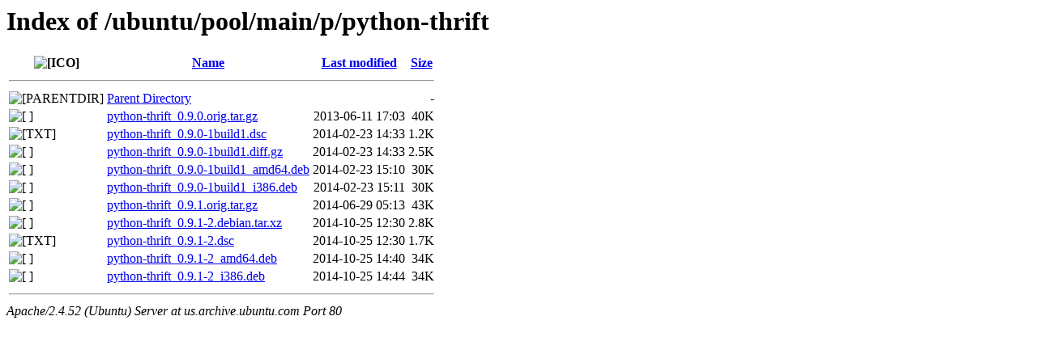

--- FILE ---
content_type: text/html;charset=UTF-8
request_url: http://nova.clouds.archive.ubuntu.com/ubuntu/pool/main/p/python-thrift/?C=M;O=A
body_size: 690
content:
<!DOCTYPE HTML PUBLIC "-//W3C//DTD HTML 3.2 Final//EN">
<html>
 <head>
  <title>Index of /ubuntu/pool/main/p/python-thrift</title>
 </head>
 <body>
<h1>Index of /ubuntu/pool/main/p/python-thrift</h1>
  <table>
   <tr><th valign="top"><img src="/icons/blank.gif" alt="[ICO]"></th><th><a href="?C=N;O=A">Name</a></th><th><a href="?C=M;O=D">Last modified</a></th><th><a href="?C=S;O=A">Size</a></th></tr>
   <tr><th colspan="4"><hr></th></tr>
<tr><td valign="top"><img src="/icons/back.gif" alt="[PARENTDIR]"></td><td><a href="/ubuntu/pool/main/p/">Parent Directory</a></td><td>&nbsp;</td><td align="right">  - </td></tr>
<tr><td valign="top"><img src="/icons/compressed.gif" alt="[   ]"></td><td><a href="python-thrift_0.9.0.orig.tar.gz">python-thrift_0.9.0.orig.tar.gz</a></td><td align="right">2013-06-11 17:03  </td><td align="right"> 40K</td></tr>
<tr><td valign="top"><img src="/icons/text.gif" alt="[TXT]"></td><td><a href="python-thrift_0.9.0-1build1.dsc">python-thrift_0.9.0-1build1.dsc</a></td><td align="right">2014-02-23 14:33  </td><td align="right">1.2K</td></tr>
<tr><td valign="top"><img src="/icons/compressed.gif" alt="[   ]"></td><td><a href="python-thrift_0.9.0-1build1.diff.gz">python-thrift_0.9.0-1build1.diff.gz</a></td><td align="right">2014-02-23 14:33  </td><td align="right">2.5K</td></tr>
<tr><td valign="top"><img src="/icons/unknown.gif" alt="[   ]"></td><td><a href="python-thrift_0.9.0-1build1_amd64.deb">python-thrift_0.9.0-1build1_amd64.deb</a></td><td align="right">2014-02-23 15:10  </td><td align="right"> 30K</td></tr>
<tr><td valign="top"><img src="/icons/unknown.gif" alt="[   ]"></td><td><a href="python-thrift_0.9.0-1build1_i386.deb">python-thrift_0.9.0-1build1_i386.deb</a></td><td align="right">2014-02-23 15:11  </td><td align="right"> 30K</td></tr>
<tr><td valign="top"><img src="/icons/compressed.gif" alt="[   ]"></td><td><a href="python-thrift_0.9.1.orig.tar.gz">python-thrift_0.9.1.orig.tar.gz</a></td><td align="right">2014-06-29 05:13  </td><td align="right"> 43K</td></tr>
<tr><td valign="top"><img src="/icons/unknown.gif" alt="[   ]"></td><td><a href="python-thrift_0.9.1-2.debian.tar.xz">python-thrift_0.9.1-2.debian.tar.xz</a></td><td align="right">2014-10-25 12:30  </td><td align="right">2.8K</td></tr>
<tr><td valign="top"><img src="/icons/text.gif" alt="[TXT]"></td><td><a href="python-thrift_0.9.1-2.dsc">python-thrift_0.9.1-2.dsc</a></td><td align="right">2014-10-25 12:30  </td><td align="right">1.7K</td></tr>
<tr><td valign="top"><img src="/icons/unknown.gif" alt="[   ]"></td><td><a href="python-thrift_0.9.1-2_amd64.deb">python-thrift_0.9.1-2_amd64.deb</a></td><td align="right">2014-10-25 14:40  </td><td align="right"> 34K</td></tr>
<tr><td valign="top"><img src="/icons/unknown.gif" alt="[   ]"></td><td><a href="python-thrift_0.9.1-2_i386.deb">python-thrift_0.9.1-2_i386.deb</a></td><td align="right">2014-10-25 14:44  </td><td align="right"> 34K</td></tr>
   <tr><th colspan="4"><hr></th></tr>
</table>
<address>Apache/2.4.52 (Ubuntu) Server at us.archive.ubuntu.com Port 80</address>
</body></html>
